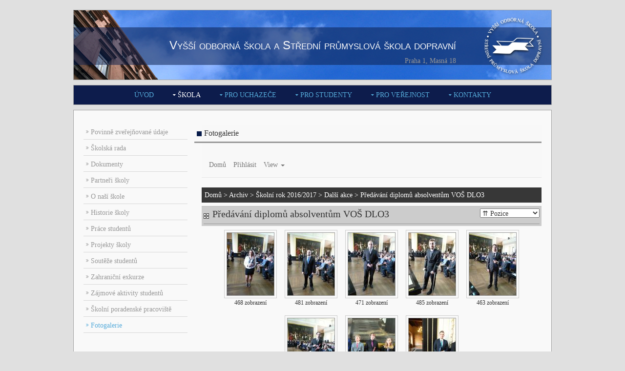

--- FILE ---
content_type: text/html; charset=utf-8
request_url: https://www.spsdmasna.cz/gallery/thumbnails.php?album=244&page=5
body_size: 6254
content:
<!DOCTYPE html PUBLIC "-//W3C//DTD XHTML 1.0 Transitional//EN"
   "http://www.w3.org/TR/xhtml1/DTD/xhtml1-transitional.dtd">
<html xmlns="http://www.w3.org/1999/xhtml" xml:lang="en" lang="en" dir="ltr">
<head>
	<title>VOŠ a SPŠ dopravní, Praha 1, Masná 18</title>
	<meta http-equiv="content-type" content="text/html; charset=utf-8" />
	<meta http-equiv="content-language" content="cs" />
	<meta name="author" content="www.spsdmasna.cz" />
	<meta name="description" content="Vyšší odborná a střední průmyslová škola dopravní, Praha 1, Masná 18. Autoservis - pneuservis. Autoškola. Revize plynu, elektrozařízení a požárních hydrantů. Pronájem tělocvičny a venkovního hřiště." />
	<meta name="keywords" content="stredni skola,prumyslova skola,vyssi odborna skola,dopravni skola,skola masna,autoservis,pneuservis,autoservis praha 1,Provoz a ekonomika dopravy,Elektrotechnika,Dopravní prostředky,Diagnostika silničních vozidel,Dopravní logistika a obchod,autoskola,revize plynu,revize hydrantu,telocvicna,vzdelavaci kurzy,pronajem prostor" />
	<meta name="robots" content="index,follow" />
	<meta name="googlebot" content="index,follow,snippet,archive" />
	<meta name="viewport" content="width=device-width, initial-scale=1.0, maximum-scale=1.0, user-scalable=no">
	<link rel="shortcut icon" href="favicon.ico" type='image/x-icon' />

<!-- Bootstrap core CSS -->
<link rel="stylesheet" href="themes/spsdmasnah5r/bootstrap.min.css">

<link rel="shortcut icon" href="favicon.ico" />
<script src="themes/spsdmasnah5r/jquery.min.js"></script>
<script src="themes/spsdmasnah5r/jquery.mobile.custom.min.js"></script>
<!-- Bootstrap core JS -->
<script src="themes/spsdmasnah5r/bootstrap.min.js"></script>

  <link rel="stylesheet" type="text/css" href="../css1/style_frame.css" media="screen" />
  <link rel="stylesheet" type="text/css" href="../css1/style_item.css" media="screen" />
  <link rel="stylesheet" type="text/css" href="../css1/style_look.css" media="screen" />

<!-- h5respond bootstrap overrides -->
<link href="themes/spsdmasnah5r/theme.css" type="text/css" rel="stylesheet" />
<style>	.r-thm-box {
//		width: 96px;
//		height: 96px;
	}
	.a-thm-box {
//		width: 90px;
//		height: 90px;
	}
	.album-cell {
		width: 270px;
	}</style>
<!-- theme overrides for specific installed instance -->
<link href="themes/spsdmasnah5r/style.css" type="text/css" rel="stylesheet" />


  <!--[if IE]>
  <link rel="stylesheet" type="text/css" href="../css1/style_iefix.css" media="screen" />
  <![endif]-->
  <link rel="stylesheet" type="text/css" href="../css1/print.css" media="print" />
  <!--link rel="stylesheet" type="text/css" href="../css1/lightbox.css" media="screen" /-->
	<link rel="stylesheet" type="text/css" href="../css1/fontawesome-4.2.0.min.css" />
	<link rel="stylesheet" type="text/css" href="../js/nivo-lightbox/nivo-lightbox.min.css" />


<script>
	var js_vars = {"site_url":"http:\/\/www.spsdmasna.cz\/gallery","debug":false,"h5r_sort":"pa","tk_nav":{"selm":".alg-img-cels","belm":"#tt-beg","pelm":"#tt-prv","nelm":"#tt-nxt","eelm":"#tt-end"},"icon_dir":"images\/icons\/","lang_close":"Zav\u0159\u00edt","icon_close_path":"images\/icons\/close.png","sort_vars":{"aid":244,"page":5,"sort_name":"N\u00e1zev souboru","sort_title":"N\u00e1zev","sort_date":"Datum","sort_position":"Pozice","sort_ta":"\u0158adit vzestupn\u011b podle n\u00e1zvu","sort_td":"\u0158adit sestupn\u011b podle n\u00e1zvu","sort_na":"\u0158adit vzestupn\u011b podle jm\u00e9na souboru","sort_nd":"\u0158adit sestupn\u011b podle jm\u00e9na souboru","sort_da":"\u0158adit vzestupn\u011b podle data","sort_dd":"\u0158adit sestupn\u011b podle data","sort_pa":"\u0158adit vzestupn\u011b podle pozice","sort_pd":"\u0158adit sestupn\u011b podle pozice"}};
</script>
<script src="js/jquery-migrate-1.4.1.js"></script>
<script src="js/scripts.js"></script>
<script src="js/jquery.greybox.js"></script>
<script src="themes/spsdmasnah5r/elastic.js"></script>
<script src="js/thumbnails.js"></script>

<script src="themes/spsdmasnah5r/theme.js"></script>
</head>
<body>
<button onclick="topFunction()" id="myBtn" title="Nahoru"><i class="fa fa-chevron-circle-up"></i></button>
<!-- ################################################################################################ -->
<!-- ################################################################################################ -->
<!-- ################################################################################################ -->
<div class="wrapper row0">
  <div id="topbar" class="clear">
    <!-- ################################################################################################ -->
    <!--nav>
      <ul>
        <li><a href="#">Home</a></li>
        <li><a href="#">Contact Us</a></li>
        <li><a href="#">A - Z Index</a></li>
        <li><a href="#">Student Login</a></li>
        <li><a href="#">Staff Login</a></li>
      </ul>
    </nav-->
    <!-- ################################################################################################ -->
  </div>
</div>
<!-- ################################################################################################ -->
<!-- ################################################################################################ -->
<!-- ################################################################################################ -->
<div class="wrapper row1">
  <header id="header" class="clear">
    <!-- ################################################################################################ -->
    <div id="logo" class="fl_left">
      <h1><a href="../index.php">Vyšší odborná škola a Střední průmyslová škola dopravní</a></h1>
      <p>Praha 1, Masná 18</p>
    </div>
    <!--div class="fl_right">
      <form class="clear" method="post" action="#">
        <fieldset>
          <legend>Search:</legend>
          <input type="text" value="" placeholder="Search Here">
          <button class="fa fa-search" type="submit" title="Search"><em>Search</em></button>
        </fieldset>
      </form>
    </div-->
    <!-- ################################################################################################ -->
  </header>
</div>
<!-- ################################################################################################ -->
<!-- ################################################################################################ -->
<!-- ################################################################################################ -->
<div class="wrapper row2">
  <div class="rounded2">
    <nav id="mainav" class="clear">
      <!-- ################################################################################################ -->
      <ul class="clear">
        <li><a href="../index.php?sekce=uvod">Úvod</a></li>
        <li class='active'><a class="drop" href="../index.php?sekce=skola">Škola</a>
          <ul>
          	<li><a href="../index.php?sekce=skola&amp;page=povinne-zverejnovane-udaje">Povinně zveřejňované údaje</a></li>
          	<li><a href="../index.php?sekce=skola&amp;page=skolska-rada">Školská rada</a></li>
          	<li><a href="../index.php?sekce=skola&amp;page=dokumenty">Dokumenty</a></li>
          	<li><a href="../index.php?sekce=skola&amp;page=partneri-skoly">Partneři školy</a></li>
          	<li><a href="../index.php?sekce=skola&amp;page=o-nasi-skole">O naší škole</a></li>
          	<li><a href="../index.php?sekce=skola&amp;page=historie-skoly">Historie školy</a></li>
          	<li><a href="../index.php?sekce=skola&amp;page=prace-studentu">Práce studentů</a></li>
          	<li><a href="../index.php?sekce=skola&amp;page=projekty-skoly">Projekty školy</a></li>
          	<li><a href="../index.php?sekce=skola&amp;page=souteze-studentu">Soutěže studentů</a></li>
          	<li><a href="../index.php?sekce=skola&amp;page=zahranicni-exkurze">Zahraniční exkurze</a></li>
          	<li><a href="../index.php?sekce=skola&amp;page=zajmove-aktivity-studentu">Zájmové aktivity studentů</a></li>
          	<li><a href="../index.php?sekce=skola&amp;page=skolni-poradenske-pracoviste">Školní poradenské pracoviště</a></li>
          	<li class='active'><a href="../gallery/index.php">Fotogalerie</a></li>
          </ul>
				</li>
        <li><a class="drop" href="../index.php?sekce=uchazeci">Pro uchazeče</a>
          <ul>
          	<li><a href="../index.php?sekce=uchazeci&amp;page=dod">Virtuální prohlídka školy</a></li>
          	<li><a href="../index.php?sekce=uchazeci&amp;page=obory-sps">Obory vzdělání SPŠ</a></li>
          	<li><a href="../index.php?sekce=uchazeci&amp;page=prijimaci-rizeni-sps">Přijímací řízení SPŠ</a></li>
          	<li><a href="../index.php?sekce=uchazeci&amp;page=obory-vos">Vzdělávací programy VOŠ</a></li>
          	<li><a href="../index.php?sekce=uchazeci&amp;page=prijimaci-rizeni-vos">Přijímací řízení VOŠ</a></li>
          	<li><a href="../index.php?sekce=uchazeci&amp;page=stipendijni-programy">Stipendijní programy</a></li>
          	<li><a href="../index.php?sekce=uchazeci&amp;page=proc-na-dopravku-v-masne">Proč na dopravku v Masné?</a></li>
          	<li><a href="../index.php?sekce=uchazeci&amp;page=navstivte-nas">Navštivte nás</a></li>
          </ul>
				</li>
        <li><a class="drop" href="../index.php?sekce=studenti">Pro studenty</a>
          <ul>
          	<li><a href="../index.php?sekce=studenti&amp;page=skolni-rady">Školní řády</a></li>
          	<li><a href="../index.php?sekce=studenti&amp;page=formulare">Formuláře</a></li>
          	<li><a href="../index.php?sekce=studenti&amp;page=europassy">Europassy</a></li>
          	<li><a href="http://mail.spsdmasna.cz" onclick="window.open(this.href); return false">Školní pošta<i class="fa fa-external-link pleft-5"></i></a></li>
          	<li><a href="https://moodle.spsdmasna.cz" onclick="window.open(this.href); return false">Moodle<i class="fa fa-external-link pleft-5"></i></a></li>
          	<li><a href="https://spsdmasna.sharepoint.com/" onclick="window.open(this.href); return false">Intranet<i class="fa fa-external-link pleft-5"></i></a></li>
          	<li><a href="https://bakalari.spsdmasna.cz" onclick="window.open(this.href); return false">Bakaláři - známky<i class="fa fa-external-link pleft-5"></i></a></li>
          	<li><a href="../index.php?sekce=studenti&amp;page=skolni-knihovna">Školní knihovna</a></li>
          	<li><a href="../index.php?sekce=studenti&amp;page=studentsky-vybor-skoly">Studentský výbor školy</a></li>
          	<li><a href="../index.php?sekce=studenti&amp;page=pracovni-nabidky-firem">Pracovní nabídky firem</a></li>
          </ul>

				</li>
        <li><a class="drop" href="../index.php?sekce=verejnost">Pro veřejnost</a>
          <ul>
          	<li><a class="drop" href="../index.php?sekce=verejnost&amp;page=doplnkova-cinnost-skoly">Doplňková činnost školy</a>
              <ul>
		          	<li><a href="../index.php?sekce=verejnost&amp;page=autoservis-pneuservis">Autoservis - pneuservis</a></li>
		          	<li><a href="../index.php?sekce=verejnost&amp;page=revize-elektrozarizeni-a-pozarnich-hydrantu">Revize elektrozařízení a požárních hydrantů</a></li>
		          	<li><a href="../index.php?sekce=verejnost&amp;page=vyuziti-telocvicny-a-venkovniho-hriste">Využití tělocvičny a venkovního hřiště</a></li>
		          	<li><a href="../index.php?sekce=verejnost&amp;page=kurzy-letani-na-skolnim-simulatoru-b737ng">Kurzy létání na školním simulátoru B737NG</a></li>
		          	<li><a href="../index.php?sekce=verejnost&amp;page=pronajem-nebytovych-prostor">Pronájem nebytových prostor</a></li>
		          	<li><a href="../index.php?sekce=verejnost&amp;page=pronajem-privesu-za-automobil">Pronájem nákladního přívěsu za automobil</a></li>
              </ul>
						</li>
          	<li><a href="../index.php?sekce=verejnost&amp;page=vyberova-rizeni">Výběrová řízení</a></li>
          	<li><a href="../index.php?sekce=verejnost&amp;page=konkursni-rizeni">Konkursní řízení</a></li>
          	<li><a href="../index.php?sekce=verejnost&amp;page=projekt">Projekty</a></li>
          </ul>

				</li>
        <li><a class="drop" href="../index.php?sekce=kontakty">Kontakty</a>
          <ul>
          	<li><a href="../index.php?sekce=kontakty&amp;page=kontakt-adresa">Kde nás najdete</a></li>
          	<li><a href="../index.php?sekce=kontakty&amp;page=kontakt-vedeni">Vedení a provoz školy</a></li>
          	<li><a href="../index.php?sekce=kontakty&amp;page=kontakt-ucitele">Učitelský sbor</a></li>
          	<li><a href="../index.php?sekce=kontakty&amp;page=kontakt-rada-rodicu">Rada rodičů</a></li>
          	<li><a href="https://www.jj.cz/masna-praha" onclick="window.open(this.href); return false">Školní jídelna<i class="fa fa-external-link pleft-5"></i></a></li>
          </ul>

				</li>





      </ul>
      <!-- ################################################################################################ -->
    </nav>
  </div>
</div>
<!-- ################################################################################################ -->
<!-- ################################################################################################ -->
<!-- ################################################################################################ -->



<div class="wrapper row3">
  <div class="rounded">
    <main class="container clear">
      <!-- main body -->
      <!-- ################################################################################################ -->
      <div class="sidebar one_quarter first">
        <!-- ################################################################################################ -->

        <nav class="sdb_holder">
          <ul>
          	<li><a href="../index.php?sekce=skola&amp;page=povinne-zverejnovane-udaje">Povinně zveřejňované údaje</a></li>
          	<li><a href="../index.php?sekce=skola&amp;page=skolska-rada">Školská rada</a></li>
          	<li><a href="../index.php?sekce=skola&amp;page=dokumenty">Dokumenty</a></li>
          	<li><a href="../index.php?sekce=skola&amp;page=partneri-skoly">Partneři školy</a></li>
          	<li><a href="../index.php?sekce=skola&amp;page=o-nasi-skole">O naší škole</a></li>
          	<li><a href="../index.php?sekce=skola&amp;page=historie-skoly">Historie školy</a></li>
          	<li><a href="../index.php?sekce=skola&amp;page=prace-studentu">Práce studentů</a></li>
          	<li><a href="../index.php?sekce=skola&amp;page=projekty-skoly">Projekty školy</a></li>
          	<li><a href="../index.php?sekce=skola&amp;page=souteze-studentu">Soutěže studentů</a></li>
          	<li><a href="../index.php?sekce=skola&amp;page=zahranicni-exkurze">Zahraniční exkurze</a></li>
          	<li><a href="../index.php?sekce=skola&amp;page=zajmove-aktivity-studentu">Zájmové aktivity studentů</a></li>
          	<li><a href="../index.php?sekce=skola&amp;page=skolni-poradenske-pracoviste">Školní poradenské pracoviště</a></li>
          	<li class='active'><a href="../gallery/index.php">Fotogalerie</a></li>
          </ul>
        </nav>

        <!-- ################################################################################################ -->
      </div>
      <!-- ################################################################################################ -->
      <!-- ################################################################################################ -->
      <div id="content" class="three_quarter">
        <!-- ################################################################################################ -->


<div>
	<nav class="navbar navbar-default navbar-static-top">
		<div class="containerer-fluid">
			<div class="row" style="position:relative">
				<div class="bg_nadpis"><div class="icon_nadpis"></div><h1>Fotogalerie</h1></div>
			</div>
			<div id="navbar" class="collapse navbar-collapse">
				<ul class="nav navbar-nav">
							<!-- BEGIN home -->
	<li><a href="index.php">Domů</a></li>
	<!-- END home -->										<!-- BEGIN login -->
	<li><a href="login.php?referer=thumbnails.php%3Falbum%3D244%26page%3D5">Přihlásit</a></li>
	<!-- END login -->	
						<li class="dropdown">
		<a href="#" class="dropdown-toggle" data-toggle="dropdown" role="button" aria-expanded="false">View <span class="caret"></span></a>
		<ul class="dropdown-menu" role="menu">			<!-- BEGIN album_list -->
	<li><a href="index.php?cat=26">Seznam alb</a></li>
	<!-- END album_list -->	<!-- BEGIN lastup -->
	<li><a href="thumbnails.php?album=lastup&amp;cat=-244">Nejnovější obrázky</a></li>
	<!-- END lastup -->	<!-- BEGIN lastcom -->
	<li><a href="thumbnails.php?album=lastcom&amp;cat=-244">Poslední komentáře</a></li>
	<!-- END lastcom -->	<!-- BEGIN topn -->
	<li><a href="thumbnails.php?album=topn&amp;cat=-244">Nejprohlíženější</a></li>
	<!-- END topn -->	<!-- BEGIN toprated -->
	<li><a href="thumbnails.php?album=toprated&amp;cat=-244">Nejlépe hodnocené</a></li>
	<!-- END toprated -->	<!-- BEGIN favpics -->
	<li><a href="thumbnails.php?album=favpics">Oblíbené</a></li>
	<!-- END favpics -->	<!-- BEGIN search -->
	<li><a href="search.php">Vyhledávání</a></li>
	<!-- END search --></ul>
	</li>
					
				</ul>
			</div><!--/.nav-collapse -->
		</div>
	</nav>
	<div class="containerer-fluid">
		
		
	<div class="crumbs">
		<span class="statlink"><a href="index.php">Domů</a> > <a href="index.php?cat=20">Archiv</a> > <a href="index.php?cat=24">Školní rok 2016/2017</a> > <a href="index.php?cat=26">Další akce</a> > <a href="thumbnails.php?album=244">Předávání diplomů absolventům VOŠ DLO3</a></span>
	</div>
	<div class="alb-img-blk">
	
		<div class="sortorder_cell" id="sortorder_cello">
			<select class="thm-srt-by" onchange="sort_sel_sbd(this)"><option value="ta">&#8648; Název</option><option value="td">&#8650; Název</option><option value="na">&#8648; Název souboru</option><option value="nd">&#8650; Název souboru</option><option value="da">&#8648; Datum</option><option value="dd">&#8650; Datum</option><option value="pa" selected="selected">&#8648; Pozice</option><option value="pd">&#8650; Pozice</option></select>
		</div>
		<div class="statlink">
			<h2>Předávání diplomů absolventům VOŠ DLO3</h2>
		</div>
	</div>
	<div class="alb-img-cels">

	<div class="r-thumbnail">
		<div class="thm-frame">
			<a href="displayimage.php?album=244&amp;pid=7795#top_display_media">
				<div class="r-thm-box portrait"><img src="albums/userpics/10001/thumb_P1070207.JPG" class="image thumbnail" width="96" height="128" alt="P1070207.JPG" title="Název souboru=P1070207.JPG
Velikost souboru=1047KB
Rozměry=1500x2000
Datum přidání=26. Červen 2017" /></div>
			</a>
		</div>
		<span class="thumb_title thumb_title_views">468 zobrazení</span>
		
	</div>

	<div class="r-thumbnail">
		<div class="thm-frame">
			<a href="displayimage.php?album=244&amp;pid=7796#top_display_media">
				<div class="r-thm-box portrait"><img src="albums/userpics/10001/thumb_P1070208.JPG" class="image thumbnail" width="96" height="128" alt="P1070208.JPG" title="Název souboru=P1070208.JPG
Velikost souboru=858KB
Rozměry=1500x2000
Datum přidání=26. Červen 2017" /></div>
			</a>
		</div>
		<span class="thumb_title thumb_title_views">481 zobrazení</span>
		
	</div>

	<div class="r-thumbnail">
		<div class="thm-frame">
			<a href="displayimage.php?album=244&amp;pid=7797#top_display_media">
				<div class="r-thm-box portrait"><img src="albums/userpics/10001/thumb_P1070209.JPG" class="image thumbnail" width="96" height="128" alt="P1070209.JPG" title="Název souboru=P1070209.JPG
Velikost souboru=889KB
Rozměry=1500x2000
Datum přidání=26. Červen 2017" /></div>
			</a>
		</div>
		<span class="thumb_title thumb_title_views">471 zobrazení</span>
		
	</div>

	<div class="r-thumbnail">
		<div class="thm-frame">
			<a href="displayimage.php?album=244&amp;pid=7798#top_display_media">
				<div class="r-thm-box portrait"><img src="albums/userpics/10001/thumb_P1070210.JPG" class="image thumbnail" width="96" height="128" alt="P1070210.JPG" title="Název souboru=P1070210.JPG
Velikost souboru=931KB
Rozměry=1500x2000
Datum přidání=26. Červen 2017" /></div>
			</a>
		</div>
		<span class="thumb_title thumb_title_views">485 zobrazení</span>
		
	</div>

	<div class="r-thumbnail">
		<div class="thm-frame">
			<a href="displayimage.php?album=244&amp;pid=7799#top_display_media">
				<div class="r-thm-box portrait"><img src="albums/userpics/10001/thumb_P1070211.JPG" class="image thumbnail" width="96" height="128" alt="P1070211.JPG" title="Název souboru=P1070211.JPG
Velikost souboru=1043KB
Rozměry=1500x2000
Datum přidání=26. Červen 2017" /></div>
			</a>
		</div>
		<span class="thumb_title thumb_title_views">463 zobrazení</span>
		
	</div>

	<div class="r-thumbnail">
		<div class="thm-frame">
			<a href="displayimage.php?album=244&amp;pid=7800#top_display_media">
				<div class="r-thm-box portrait"><img src="albums/userpics/10001/thumb_P1070212.JPG" class="image thumbnail" width="96" height="128" alt="P1070212.JPG" title="Název souboru=P1070212.JPG
Velikost souboru=1051KB
Rozměry=1500x2000
Datum přidání=26. Červen 2017" /></div>
			</a>
		</div>
		<span class="thumb_title thumb_title_views">476 zobrazení</span>
		
	</div>

	<div class="r-thumbnail">
		<div class="thm-frame">
			<a href="displayimage.php?album=244&amp;pid=7801#top_display_media">
				<div class="r-thm-box portrait"><img src="albums/userpics/10001/thumb_P1070213.JPG" class="image thumbnail" width="96" height="128" alt="P1070213.JPG" title="Název souboru=P1070213.JPG
Velikost souboru=803KB
Rozměry=1500x2000
Datum přidání=26. Červen 2017" /></div>
			</a>
		</div>
		<span class="thumb_title thumb_title_views">479 zobrazení</span>
		
	</div>

	<div class="r-thumbnail">
		<div class="thm-frame">
			<a href="displayimage.php?album=244&amp;pid=7802#top_display_media">
				<div class="r-thm-box portrait"><img src="albums/userpics/10001/thumb_P1070214.JPG" class="image thumbnail" width="96" height="128" alt="P1070214.JPG" title="Název souboru=P1070214.JPG
Velikost souboru=752KB
Rozměry=1500x2000
Datum přidání=26. Červen 2017" /></div>
			</a>
		</div>
		<span class="thumb_title thumb_title_views">479 zobrazení</span>
		
	</div>

	</div>

	<div class="r-thm-tabs">
		<span class="navmenu">Počet souborů: 44 na 5 stránce(kách)</span><div class="h5r-nav-tabs"><span class="navmenu allpages_dropdown">		<span id="tabs_dropdown_span"></span>
		<script><!--
			$('#tabs_dropdown_span').html('Skok na stránku <select id="tabs_dropdown_select" onchange="if (this.options[this.selectedIndex].value != -1) { window.location.href = this.options[this.selectedIndex].value; }"><\/select>');
			for (page = 1; page <= 5; page++) {
				var page_link = 'thumbnails.php?album=244&amp;page=%d';
				var selected = '';
				if (page == 5) {
					selected = ' selected="selected"';
				}
				$('#tabs_dropdown_select').append('<option value="' + page_link.replace( /%d/, page ) + '"' + selected + '>' + page + '<\/option>');
			}
	 --></script></span><span class="navmenu nav_tab"><a href="thumbnails.php?album=244&amp;page=4" id="tt-prv"><img src="images/icons/tab_left.png" border="0" alt="" width="16" height="16" title="Předešlý" class="icon" /></a></span><a href="thumbnails.php?album=244&amp;page=1" id="tt-beg" style="display:none"></a><span class="navmenu inactive_tab"><a href="thumbnails.php?album=244&amp;page=1">1</a></span><span class="navmenu inactive_tab"><a href="thumbnails.php?album=244&amp;page=2">2</a></span><span class="navmenu inactive_tab"><a href="thumbnails.php?album=244&amp;page=3">3</a></span><span class="navmenu inactive_tab"><a href="thumbnails.php?album=244&amp;page=4">4</a></span><span class="navmenu active_tab">5</span></div>
	</div>

	</div>
</div>
        <!-- ################################################################################################ -->
      </div>
      <!-- ################################################################################################ -->
      <!-- / main body -->
      <div class="clear"></div>
    </main>
  </div>
</div>

<!-- ################################################################################################ -->
<!-- ################################################################################################ -->
<!-- ################################################################################################ -->
<div class="wrapper row4">
  <div class="rounded">
    <footer id="footer" class="clear">
      <!-- ################################################################################################ -->
      <div class="three_quarter first">
	      <div class="one_half first">
				 	<div class="uvod_loga">
				  	<a href="https://skoly.praha.eu/" onclick="window.open(this.href); return false"><img src="../design/loga/1.png" alt="Školství Hlavního Města Prahy" /></a>
				  	<a href="http://www.msmt.cz/" onclick="window.open(this.href); return false"><img src="../design/loga/2.png" alt="MŠMT" /></a>
				  </div>
	      </div>
	      <div class="one_half">
	        <address>
	        Vyšší odborná škola a Střední průmyslová škola dopravní, Praha 1, Masná 18<br />
	        <hr />
	        Masná 18<br />
	        110 00 Praha 1<br />
	        <br />
	        <i class="fa fa-phone pright-10"></i> +420 236 075 660<br />
	        <i class="fa fa-phone pright-10"></i> +420 236 075 627/628<br />
	        <i class="fa fa-envelope-o pright-10"></i> <a href="&#109;&#97;&#105;&#108;&#116;&#111;:info@spsdmasna.cz">info@spsdmasna.cz</a>
	        </address>
	      </div>
      </div>
      <div class="one_quarter">
        <p class="nospace btmspace-10">Najdete nás:</p>
        <ul class="faico clear">
          <li><a href="https://www.facebook.com/vosaspsdpraha/" onclick="window.open(this.href); return false"><img src="../design/follow-f1.png" onmouseover="this.src = '../design/follow-f2.png';" onmouseout="this.src = '../design/follow-f1.png';" alt="Facebook" title="Facebook"></a></li>
          <li><a href="https://www.instagram.com/vosaspsdmasna/" onclick="window.open(this.href); return false"><img src="../design/follow-i1.png" onmouseover="this.src = '../design/follow-i2.png';" onmouseout="this.src = '../design/follow-i1.png';" alt="Instagram" title="Instagram"></a></li>
          <li><a href="https://www.youtube.com/channel/UCv1lOuF31-ZqlY1YrsWeXTw" onclick="window.open(this.href); return false"><img src="../design/follow-y1.png" onmouseover="this.src = '../design/follow-y2.png';" onmouseout="this.src = '../design/follow-y1.png';" alt="Youtube" title="Youtube"></a></li>
        </ul>
				<br /><hr />
				<p class="nospace btmspace-10"><a href="../dokumenty/informace-o-zpracovani-ou-cookies-v1.pdf">Informace o použití Cookies</a></p>
      </div>
      <!-- ################################################################################################ -->
    </footer>
  </div>
</div>
<!-- ################################################################################################ -->
<!-- ################################################################################################ -->
<!-- ################################################################################################ -->
<div class="wrapper row5">
  <div id="copyright" class="clear">
    <!-- ################################################################################################ -->
    <p class="fl_left">&copy;<a href="./admin/index.php" rel="nofollow" onclick="window.open(this.href); return false">&nbsp;</a>2021 VOŠ a SPŠ dopravní, Praha 1, Masná 18</p>
    <p class="fl_right">Template by <a target="_blank" href="https://www.os-templates.com/" title="Free Website Templates">OS Templates</a></p>
    <!-- ################################################################################################ -->
  </div>
</div>
<!-- JAVASCRIPTS -->
<!--script src="js/jquery.min.js"></script-->
	<script type="text/javascript" src="../js/jquery.fitvids.min.js"></script>
	<script type="text/javascript" src="../js/jquery.mobilemenu.js"></script>
	<script type="text/javascript" src="../js/tabslet/jquery.tabslet.min.js"></script>
	<script type="text/javascript" src="../js/mybtn.js"></script>


<div class="footer credits">Powered by <a href="http://coppermine-gallery.net/" title="Coppermine Photo Gallery" rel="external">Coppermine Photo Gallery</a></div>
<div id="myModal" class="modal fade" tabindex="-1" style="display:none" role="dialog" aria-hidden="true">
	<div class="modal-dialog">
	<div class="modal-content">
	<div class="modal-header">
		<button type="button" class="close" data-dismiss="modal" aria-label="Close"><i class="glyphicon glyphicon-remove"></i></button>
		<h4><span>Dialog</span> <img id="flodr" src="images/loader.gif" alt=""></h4>
	</div>
	<div class="modal-body">
		<iframe id="gbframe" src="" onload="$('#flodr').hide()" style="border:none"></iframe>
	</div>
	<div class="modal-footer">
		<button class="btn btn-default" data-dismiss="modal">OK</button>
	</div>
	</div>
	</div>
</div>
<script>
	function nav_jmp2 (sel) {
		if (sel.options[sel.selectedIndex].value) window.location.href = sel.options[sel.selectedIndex].value;
	}
	$('#myModal').on('hide.bs.modal', function(e){
		$('#gbframe').attr("src", "");
	})
	GB_ANIMATION = false;	// dispense with the jquery animation
</script>
<!--Coppermine Photo Gallery 1.6.12 (stable)-->
</body>
</html>


--- FILE ---
content_type: text/css
request_url: https://www.spsdmasna.cz/css1/style_frame.css
body_size: 1302
content:
@charset "utf-8";
/*
Template Name: Academic Education V2
Author: <a href="https://www.os-templates.com/">OS Templates</a>
Author URI: https://www.os-templates.com/
Licence: Free to use under our free template licence terms
Licence URI: https://www.os-templates.com/template-terms
File: Framework CSS
*/

html{overflow-y:scroll;}
body{margin:0; padding:0; font-size:14px; line-height:1.4em;}

.bold{font-weight:bold;}
.justify{text-align: justify;}
.center{text-align:center;}
.left{text-align:left;}
.right{text-align:right;}
.uppercase{text-transform:uppercase;}
.hidden{display:none;}
.nospace{margin:0; padding:0; list-style:none;}
.btmspace{margin:0 0 10px 0;}
.btmspace-li li{margin:0 0 10px 0;}
.borderedbox{padding:15px; border:1px solid;}

.clear, .group{display:block;}
.clear::before, .clear::after, .group::before, .group::after{display:table; content:"";}
.clear, .clear::after, .group, .group::after{clear:both;}

a{outline:none; text-decoration:none;}

.fleft, .fl_left, .imgl{float:left;}
.fright, .fl_right, .imgr{float:right;}

img{width:auto; max-width:100%; height:auto; margin:0; padding:0; border:none; line-height:normal; vertical-align:middle; box-sizing:border-box;}
.imgl{margin:0 15px 10px 0; clear:left;}
.imgr{margin:0 0 10px 15px; clear:right;}


/* Fonts
--------------------------------------------------------------------------------------------------------------- */
body, h1, h2, h3, h4, h5, h6, .heading{font-family: Verdana, Lucida Sans Unicode, serif}


/* Forms
--------------------------------------------------------------------------------------------------------------- */
form, fieldset, legend{margin:0; padding:0; border:none;}
legend{display:none;}
label, input, textarea, select{display:block; resize:none; outline:none; color:inherit; font-size:inherit; font-family:inherit; box-sizing:border-box;}
label{margin-bottom:5px;}


/* Generalise
--------------------------------------------------------------------------------------------------------------- */
h1, h2, h3, h4, h5, h6, .heading{display:block; margin:0 0 20px 0; font-size:16px; line-height:normal; font-weight:normal; font-style:normal;}

address{font-style:normal; font-weight:normal;}
hr{display:block; width:100%; height:1px; border:solid; border-width:1px 0 0 0;}

.wrapper{display:block; margin:0 auto 10px; text-align:left; word-wrap:break-word;}
.rounded, #topbar, #header, #mainav, #slider, .container, #footer, #copyright{display:block; width:100%; box-sizing:border-box;}
.rounded, .rounded2{margin:0; padding:10px;}
.rounded, .rounded2, #header{border: 1px solid #a2a2a2;}


/* HTML 5 Overrides
--------------------------------------------------------------------------------------------------------------- */
address, article, aside, figcaption, figure, footer, header, main, nav, section{display:block; margin:0; padding:0;}


/* Grid
--------------------------------------------------------------------------------------------------------------- */
.one_half, .one_third, .two_third, .one_quarter, .two_quarter, .three_quarter, .one_fifth, .two_fifth, .three_fifth, .four_fifth{display:inline-block; float:left; margin:0 0 0 3.06748466257669%; list-style:none; box-sizing:border-box;}

.first{margin-left:0; clear:left;}

.one_quarter{width:22.69938650306748%;}
.one_third{width:31.28834355828221%;}
.one_half, .two_quarter{width:48.46625766871166%;}
.two_third{width:65.6441717791411%;}
.three_quarter{width:74.23312883435584%;}
.one_fifth{width:17.5%;}
.two_fifth{width:38.125%;}
.three_fifth{width:58.75%;}
.four_fifth{width:79.375%;}



/* Spacing
--------------------------------------------------------------------------------------------------------------- */
.btmspace-10{margin-bottom:10px;}
.btmspace-15{margin-bottom:15px;}
.btmspace-30{margin-bottom:30px;}
.btmspace-50{margin-bottom:50px;}

.pright-10{margin-right:10px;}
.pright-5{margin-right:5px;}
.pleft-10{margin-right:10px;}
.pleft-5{margin-left:5px;}


/* **** cleaner ****************************** */
.cleaner{
	clear: both;
	height: 0px;
	font-size: 0px;
	border: none;
	margin: 0; padding:0;
	background: transparent;
}


--- FILE ---
content_type: text/css
request_url: https://www.spsdmasna.cz/gallery/themes/spsdmasnah5r/theme.css
body_size: 1951
content:
input, textarea {	/* prevent small screen zoom on text entry */
	font-size: initial;
}
select, label {
	display: inline;
}

.container {
	margin-left: inherit;
	margin-right: inherit;
}
.row {	/* keep bootstrap 3 from creating extra space on right side of iphone */
  padding-right: 0px;
  margin-right: 0px;
}
.navbar-brand {
	padding: 3px .5rem;
	height: auto;
}
.navbar-brand h2 {
	margin: 0;
	font-size: 2rem;
}
.thumbnail {
	padding: 0;
	border: none;
	border-radius: initial;
	margin-bottom: 0;
}
h1, h2, h3 {
	margin-top: 0.5em;
}

a {
	color: #333333;
}
a:hover {
	color: #2266bb;
}

table, th, td, tr {
	text-align: left;
	border: 0px;
	border-color: transparent;
	border-collapse: collapse;
	/*vertical-align:top;*/
	box-sizing:border-box;
}
table {
	width: 100%;
	padding: 0px;
	margin: 0px;
}
th, td {
	padding: 0px;
	margin: 0px;
}

tr.tableb td {
	padding: 5px;
}
tr.tableb.tableb_alternate {
	background-color: #EEE;
}

.buttonlist-ca {
/*	position: absolute;
	top: 4px;
	right: 0; */
	float: right;
}
.buttonlist-ca ul, .buttonlist-a ul {
	list-style: none;
	font-size: small;
}
.buttonlist-ca .icon {
	margin-right: .5rem;
}
.buttonlist-a {
	float: right;
}
.buttonlist-a ul {
	padding-left: 2rem;
}
.sortorder_cell {
	float: right;
}

.crumbs, .a-lst-tabs, .crumbs .statlink a{
	color: #ffffff;
	background-color: #373737;
}
.crumbs .statlink a:hover {
	color: #ff0000;
}
.ca-lst-tabs, .a-lst-tabs {
	background-color: #d5d5d5;
	color: #333333;
}
/****************************** flexible lists of cells (thumbnails) */
.alb-img-cels, .cat-alb-cels, .catl-alb-cels {
	display: flex;
	flex-wrap: wrap;
}
.alb-img-cels-h, .cat-alb-cels-h, .catl-alb-cels-h {
}
.alb-img-cels-s, .cat-alb-cels-s, .catl-alb-cels-s {
}

/****************************** category list */

.catrow_noalb td {
/*	border-color: #081c4b;*/
	color:#FFFFFF;
	background-color:#373737;
	padding: 5px 0 5px 2px;
}
.catrow_noalb tr {
/*	border: 1px solid #ffffff;*/
}
.catrow_noalb table a {
	color:#ffffff;
  padding-left: 25px;
  background: url("images/folder-closed.gif") no-repeat;
/*  background-position: 0pt 0pt;*/
}
.catrow_noalb table a:hover {
	color:#aaccff;
  background: url("images/folder.gif") no-repeat;
/*  background-position: 0pt 0pt 0pt -25px;*/
}

.catl_row {
	position: relative;
	padding: 3px 0 3px 0;
	background-color:#373737;
}
.catl_row .catlink a {
	color:#ffffff;
  padding-left: 50px;
  background: url("images/folder-closed.gif") no-repeat;
  background-position: 20pt 0pt;
}
.catl_row a:hover {
	color:#aaccff;
  padding-left: 50px;
  background: url("images/folder.gif") no-repeat;
  background-position: 20pt 0pt;
}

.catl_row_h {
	background: transparent;
	color: #000000;
	font-size: 1.6rem;
	position: relative;
/*	height: 1.6em; */
}
.catl_row_c2, .catl_row_c3 {
	position: absolute;
	top: 0;
	width: 7rem;
	text-align: center;
	color: #FFF;
/*	padding-top: 2px; */
}
.catl_row_c2 {
	right: 6rem;
	padding-top: 2px;
}
.catl_row_c3 {
	right: 0;
	padding-top: 2px;
}
.catl_row_h .catl_row_c2, .catl_row_h .catl_row_c3 {
	color: #333333;
}
.catl_row_albums {
	padding: 0 10px;
	display: none;
}

.catlink {
	display: block;
	font-size: 1.6rem;
}
.c_header, .al_header {
	display: flex;
	flex-wrap: wrap;
}
.c_album_cell_inf {
	display:flex;
	margin-top: 10px;
}
.album_cell_inf {
	display:flex;
	margin-top: 10px;
}
.category_collapsed, .category_expanded {
	cursor: pointer;
	position: relative;
	padding: 5px 14px;
	background-repeat:no-repeat;
	background-image:url('images/disclosure.png');
}
.category_collapsed {
	background-position: -1px 3px;
}
.category_expanded {
	background-position: -1px -17px;
}

.active_tab, .inactive_tab {
	padding-top: 3px;
	padding-right: 5px;
	padding-bottom: 3px;
	padding-left: 5px;
}
/****************************** thumbnails */
.thumbnails {
/*	background: #F2F5F7 ;
	padding: 5px;*/
}
.r-thumbnail {
/*	float: left;*/
}
.r-thumbnail span {
	display: block;
}
.r-thm-box, .a-thm-box {
/*	width: 120px;
	height: 120px*  */
	margin: 2px;
	overflow: hidden;
	border: 1px solid #999;
	display: flex;
	align-items: center;
	justify-content: center;
}
.a-thm-box {
	float: left;
	margin-right: .6rem;
	margin-bottom: 5px;
}
.c_album_thm {
/*	width: 120px;
	height: 120px;	*/
	display: flex;
	overflow: hidden;
	align-items: center;
	justify-content: center;
}

.album-cell {
	position: relative;
}

.albums img {
	padding: 2px;
	border: 1px solid #bbb;
	background-color: #eee;
}
/****************************** intermediate image */
.display_media .image {
	max-width: 100%;
	height: auto;
}


td.tableb {
	padding: 6px 4px;
}
.tableb .checkbox {
	display: initial;
}
.tableb label {
	margin-right: 1em;
}


/****************************** user admin */
.tableb .buttonlist ul {
	list-style: none;
	padding-left: 1em;
}
.tableh1 .buttonlist li {
	display: inline-block;
	margin-right: 8px;
}


/****************************** Greybox used for help pop-ups */
.modal-header {
	padding: 0 15px;
}
.modal-header .close {
	margin-top: 8px;
}
.modal-footer {
	padding: 0 15px;
}
.btn {
	padding: 0 12px;
	margin-top: 6px;
	margin-bottom: 6px;
}
#gbframe {
	width: 100%;
	height: 480px;
	overflow: scroll;
}


/****************************** admin, config, accordians, etc */
.tableh1 {
	background-color: darkseagreen;
	padding: 2px 4px;
}
#cpgform .tableh1 {
	background-color: lightsteelblue;
}
.detail_expand_all, .detail_collapse_all, .detail_toggle_all {
	font-size: .8rem;
}

.detail_head_collapsed, .detail_head_expanded {
	cursor: pointer;
	position: relative;
	padding: 5px 14px;
	background-repeat:no-repeat;
	background-image:url('images/disclosure.png');
}

.detail_head_collapsed {
	background-position: -1px 3px;
}

.detail_head_expanded {
	background-position: -1px -17px;
}

div[id^="section"] {
	padding-left: 1em;
	padding-right: 1em;
}

div[id^="section"] .checkbox, div[id^="section"] .radio {
	display: inline;
	margin-right: .5em;
}

div[id^="section"] label {
	font-weight: normal;
}

/** bootstrap overrides **/
.navbar-nav>li>a {
	padding-right: 0;
}
input[type=radio], input[type=checkbox] {
	display: inline;
	margin-right: .5rem;
}
input[type=file] {
	display: inline;
}

/** responsive adjustments **/

@media (max-width: 767px) {
	.container-fluid {
		padding: 0;
	}
	button.navbar-toggle {
		position: absolute;
		right: 0;
		top: 0;
	}
	.col-xs-6 {
		width: 100%;
	}
	.col-xs-6.gal_desc {
		text-align: left;
	}
	.col-xs-6.gal_desc span {
		padding-left: .5rem;
	}
	#h5banner {
		display: none;
	}
	.alb-img-cels, .cat-alb-cels, .catl-alb-cels {
		justify-content: space-evenly;
	}
}

@media (min-width: 768px) {
	#h5gal-name {
		position: absolute;
		top: 12px;
		left: 0;
	}
	#h5gal-name a {
		color: #FFE;
		font-size: xx-large;
	}
	#h5gal-desc {
		position: absolute;
		top: 12px;
		right: 0;
		color: #FFE;
		font-size: larger;
		font-weight: bold;
	}
}


--- FILE ---
content_type: text/css
request_url: https://www.spsdmasna.cz/gallery/themes/spsdmasnah5r/style.css
body_size: 1429
content:
/****************************** navbar area */
.navbar-default {
/*	background-color: #EEEEEE;*/
}
.navbar-toggle {
	background-color: #FFF;
}
.crumbs, .a-lst-tabs {
/*	background-color: lavender;
	background-image: linear-gradient(#b39ddb,white);*/
/*	font-weight: bolder;*/
	padding: 6px 6px;
	margin-bottom: .7rem;
}
.a-lst-tabs {
/*	background-image: linear-gradient(white,#b39ddb);*/
}

.gal_desc {
	text-align: right;
}

.h5r-nav-tabs {
	float: right;
}

/****************************** Section Headers */
.catl_row {
/*	border-bottom: 1px solid #ccc;*/
/*	border-top: 1px solid #AAA;*/
	padding-left: .5rem;
}

.catrow_noalb td {
}
.catrow_noalb table a {
}

.r-nav-bar {
/*	background-color: darkseagreen;*/
	padding: 4px 8px;
	margin-bottom: 6px;
	text-align: center;
}
/*
.nav_thumb, .nav_info, .nav_slide {
	margin-right: 8px;
}
.nav_thumb, .nav_info, .nav_slide, .nav_start, .nav_prev, .nav_next, .nav_end {
}
.nav_thumb {
	left: 8px;
}
.nav_info {
	left: 32px;
}
.nav_slide {
	left: 56px;
}
.nav_start {
	right: 80px;
}
.nav_prev {
	right: 56px;
}
.nav_next {
	right: 32px;
}
.nav_end {
	right: 8px;
}*/

/****************************** Section Footers */
.ca-lst-tabs {
/*	background-color: #d5d5d5;*/
	color: black;
	padding: 4px 8px;
	margin-bottom: 2rem;
}
.cat-stats {
/*	background-color: blueviolet;*/
	background-color: #373737;
	color: white;
	padding: 4px 8px;
	margin-bottom: 2rem;
}

/****************************** Cell/Thumbnail Blocks */
.alb-img-cels, .cat-alb-cels, .catl-alb-cels {
}
.alb-img-cels {
	justify-content: center;
}
.cat-albums {
	padding: 0 1rem;
}
.display_media {
	text-align: center;
}

/****************************** category list */
.catl_row_h {
/*	background: #EEEEEE;*/
	color: #333;
/*	font-size: 1.6rem;*/
	padding-bottom: 5px;
}
.c_album_cell, .album_cell {
	position: relative;
	background-color: aliceblue;
	padding: 8px 4px 8px 8px;
	border: 1px solid #CCC;
	margin: 4px;
}

.c_album_etc {
	width: 160px;
	padding: 2px 0 2px 8px;
}
.c_album_thm a, .album_thm a {
	min-width: 160px;
}
.album_cell_inf p:first-child, .c_album_cell_inf p:first-child {
	font-size: small;
}
.alb-adm-act {
	position: absolute;
	top: 2px;
	right: 6px;
}
.album_stat {
	font-size: smaller;
	clear: both;
	margin-bottom: 2px;
}

.album-cell {
/*	width: 300px; */
	background-color: #F8F8F8;
	margin: 4px;
/*	border: 1px solid #DDD;*/
	padding: 4px;
}
.alblink {
	font-size: 1.5rem;
	font-weight: bold;
}

/****************************** Image View */
.r-nav-bar table {
	width:100%;
}
td.navmenu {
	text-align: center;
}
td.navmenu.navb {
	width: 24px;
}

.img-nav-left, .img-nav-right {
	width: 15%;
    display: inline-block;
    white-space: nowrap;
}
.img-nav-left {
	float: left;
    text-align: left;
}
.img-nav-right {
	float: right;
    text-align: right;
}
.img-nav-center {
	width: 60%;
	display: inline-block;
    text-align: center;
}

/****************************** thumbnails */
.r-thumbnail {
	text-align: center;
	padding: 8px;
/*	min-height: 170px;*/
}
.r-thumbnail span {
	font-size: smaller;
}
/*.r-thm-box.landscap img {
	position:relative;
	left: -16px;
}*/

.alb-img-blk {
	background-color: #CCC;
/*	background-image: linear-gradient(#CCC, #FFF);*/
	border-top: 1px solid #BBB;
	padding: 4px;
}

.alb-img-blk img {
	margin-right: 8px;
}

.alb-img-blk .statlink h2 {
	background-image: url(images/box_left_icon.gif);
	background-repeat: no-repeat;
	background-position: left;
	padding-left: 18px;
	font-size: 2rem;
	margin: 0px;
}

.thm-frame {
	border: 1px solid #CCC;
	padding: 2px;
}

.alb-frame {
	background-color: #BBB;
	border: 1px solid #CCC;
	border-radius: 3px;
	padding: 4px;
}

.r-thm-tabs {
	background-color: #CCC;
/*	background-image: linear-gradient(#FFF,#CCC);*/
	border-bottom: 1px solid #BBB;
	padding: 4px;
}


/****************************** miscellaneous */
.img-votes  {
	text-align: center;
	margin-top: 2rem;
}

.footer {
	text-align: center;
	margin-top: 3rem;
}

.buttonlist-ca ul li, .buttonlist-a ul li {
	margin-right: .5rem;
	float: left;
}

.cmnt-blk {
	background-color: cadetblue;
	color: white;
}

/****************************** help popups (greybox) */
.nobgimage {
	background-color: white;
}
.cpg_summary {
	font-size: 0.9rem;
	border: 1px solid;
	margin: 0 0 0 5px;
	padding: 5px 10px 5px 10px;
	background-color: #E1F5FE;
	text-align: right;
	float: right;
}
/****************************** list tables */
div[id^="section"] table {
	background-color: #F8F8F8;
}
div[id^="section"] .tableb_alternate {
	background-color: #F0F0F0;
}

/******************************** differences for small screen */
@media (max-width: 767px) {
	.navbar-default {
/*		background-color: #EDE7F6;*/
	/*	background-image: url(images/banner.jpg);
		color: white;*/
	}
/*	#h5gal-name .navbar-brand {
		color: white;
	}*/
}


--- FILE ---
content_type: text/css
request_url: https://www.spsdmasna.cz/css1/print.css
body_size: 243
content:
body	{
	font-family: verdana, serif;
	font-size: 12px;
	}

#hlavicka
	{
	display: none;
	}

#top_screen
	{
	display: none;
	}

#levypanel_obsah
	{
	display: none;
	}

#pravypanel_obsah
	{
	display: none;
	}

h1	{
  padding-top: 3px;
  margin-left: 30px;
  font-size: 14px;
	font-weight: bold;
	text-align: left;
	}
h2	{
	font-size: 13px;
	text-align: left;
	}
h3	{
	font-size: 12px;
	text-align: left;
	}
p {
	margin-left: 10px;
	margin-right: 10px;
	}

a	{
	text-decoration:  none;
	}

.justify
	{
	text-align: justify;
	}
.center	{
	text-align: center;
	}
.left	{
	text-align: left;
	}
.right	{
	text-align: right;
	}
.imgleft
	{
	margin: 10px 10px 0 10px;
	float: left;
	}
.imgright
	{
	margin: 10px 10px 0 10px;
	float: right;
	}

.fleft	{
	float: left;
	}
.fright	{
	float: right;
	}
.clear	{
	clear: both;
	}

.nodisp	{
	display: none;
	}
.noborder
	{
	border: none;
	}




--- FILE ---
content_type: application/javascript
request_url: https://www.spsdmasna.cz/js/tabslet/jquery.tabslet.min.js
body_size: 1182
content:
/**
 * Tabslet jQuery plugin
 *
 * @copyright Copyright 2012, Dimitris Krestos
 * @license   Apache License, Version 2.0 (http://www.opensource.org/licenses/apache2.0.php)
 * @link    http://vdw.staytuned.gr
 * @version   v1.4.2
 */
 
/* Slightly modified by https://www.os-templates.com to use the HTML5 figure tag instead of a div tag */

(function($,window,undefined){"use strict";$.fn.tabslet=function(options){var defaults={mouseevent:"click",attribute:"href",animation:false,autorotate:false,pauseonhover:true,delay:2e3,active:1,controls:{prev:".prev",next:".next"}};var options=$.extend(defaults,options);return this.each(function(){function forward(){i=++i%elements.length;options.mouseevent=="hover"?elements.eq(i).trigger("mouseover"):elements.eq(i).click();var e=setTimeout(forward,options.delay);$this.mouseover(function(){if(options.pauseonhover)clearTimeout(e)})}function move(e){if(e=="forward")i=++i%elements.length;if(e=="backward")i=--i%elements.length;elements.eq(i).click()}var $this=$(this);options.mouseevent=$this.data("mouseevent")||options.mouseevent;options.attribute=$this.data("attribute")||options.attribute;options.animation=$this.data("animation")||options.animation;options.autorotate=$this.data("autorotate")||options.autorotate;options.pauseonhover=$this.data("pauseonhover")||options.pauseonhover;options.delay=$this.data("delay")||options.delay;options.active=$this.data("active")||options.active;$this.find("> figure").hide();$this.find("> figure").eq(options.active-1).show();$this.find("> ul li").eq(options.active-1).addClass("active");var fn=eval(function(){$(this).trigger("_before");$this.find("> ul li").removeClass("active");$(this).addClass("active");$this.find("> figure").hide();var e=$(this).find("a").attr(options.attribute);if(options.animation){$this.find(e).animate({opacity:"show"},"slow",function(){$(this).trigger("_after")})}else{$this.find(e).show();$(this).trigger("_after")}return false});var init=eval("$this.find('> ul li')."+options.mouseevent+"(fn)");init;var elements=$this.find("> ul li"),i=options.active-1;if(options.autorotate){setTimeout(forward,0);if(options.pauseonhover)$this.on("mouseleave",function(){setTimeout(forward,1e3)})}$this.find(options.controls.next).click(function(){move("forward")});$this.find(options.controls.prev).click(function(){move("backward")});$this.on("destroy",function(){$(this).removeData()})})};$(document).ready(function(){$('[data-toggle="tabslet"]').tabslet()})})(jQuery)

/* Set-up the slider */

jQuery(document).ready(function() {
    $("#slide-wrapper").tabslet({
        mouseevent: "click", // Select tab on click or on hover - options: click, hover
        attribute: "href", // Use href or alt attribute to select tabs - options: href, alt
        animation: true, // Enables javascript animation effect on tabs change - options: false, true
        autorotate: false, // Enables automatic rotation of the tabs - options: false, true
        pauseonhover: true, // Stops autorotation as long as the mouse is over the tabs - options: false, true
        delay: 8000, // Sets the delay on automatic rotation - options: number in ms
        active: 1, // Select which tab will be visible at the beginning
        controls: {} // Set previous and next element - options: element class
    });
});